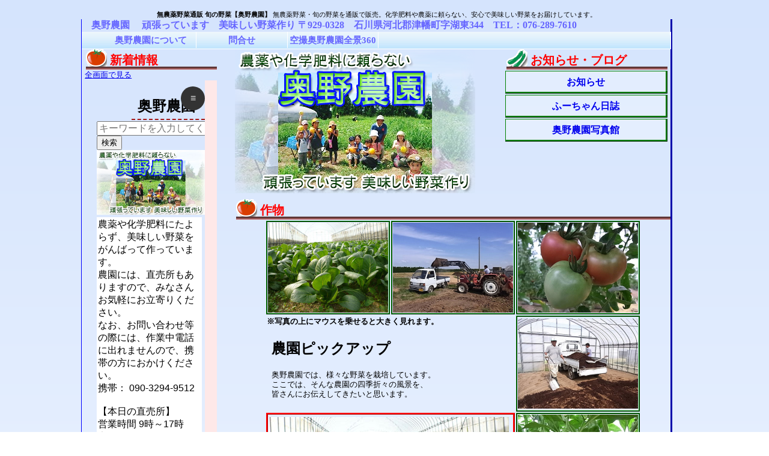

--- FILE ---
content_type: text/html
request_url: http://okunonouen.com/
body_size: 3591
content:
<!DOCTYPE html PUBLIC "-//W3C//DTD XHTML 1.0 Transitional//EN" "http://www.w3.org/TR/xhtml1/DTD/xhtml1-transitional.dtd">
<HTML lang="ja" xml:lang="ja">
<head>
<meta http-equiv="Content-Type" content="text/html; charset=UTF-8">
<title>無農薬野菜通販 旬の野菜【奥野農園】</title>
<meta name="Keywords" content="無農薬野菜,通販,有機野菜" />
<meta name="Description" content="無農薬野菜・旬の野菜を通販で販売。化学肥料や農薬に頼らない、安心で美味しい野菜をお届けしています。" />
<meta http-equiv="Content-Script-Type" content="text/javascript" />
<meta http-equiv="Content-Style-Type" content="text/css">
<meta name="GENERATOR" content="JustSystems Homepage Builder Version 16.0.9.0 for Windows">
<link rel="stylesheet" href="css/index.css" type="text/css" />
<link rel="SHORTCUT ICON" href="img/favicon.ico" /><link href="rs_css.css" rel="stylesheet" type="text/css" />
<script type="text/javascript" language="JavaScript" src="js/document.js" charset="UTF-8"></script>
</head>
<BODY>﻿<!--Scom2.00 2011.12.30 from-->
<div class="sbox-cen">
<h1 class="stext">無農薬野菜通販 旬の野菜【奥野農園】</h1>
<p class="summary"><a class="slink" href="http://okunonouen.com/">無農薬野菜</a>・旬の野菜を通販で販売。化学肥料や農薬に頼らない、安心で美味しい野菜をお届けしています。</p>
</div>
<!--Scom2.00 2011.12.30 end-->


<!--CONTENTS-->
<div id="contents">
<!--HEADER-->
<div id="header">
<h1>奥野農園 　頑張っています　美味しい野菜作り 〒929-0328　石川県河北郡津幡町字湖東344　TEL：076-289-7610</h1>
</div>
<!--MENU-->
<div id="pdnavi">
<ul class="parent">
  <!--<li class="pm"><a href="#">おすすめ商品</a></li>
  <li class="pm"><a href="http://www.kanazawayasai.com/%E9%87%8E%E8%8F%9C%E3%81%AE%E7%B4%B9%E4%BB%8B/" target="blank">こだわり野菜</a></li>-->
  <li class="pm"><a href="aboutus.html">奥野農園について</a>
  <ul>
    <!--<li><a href="http://www.kanazawayasai.com/%E5%A5%A5%E9%87%8E%E8%BE%B2%E5%9C%92%E3%81%AE%E9%87%8E%E8%8F%9C%E3%81%AB%E5%87%BA%E4%BC%9A%E3%81%88%E3%82%8B%E3%81%A8%E3%81%93%E3%82%8D/" target="blank">野菜に出会える場所</a></li>-->
    <li><a href="page/category/voice">お客様の声</a></li>
    <li><a href="privacy.html">個人情報保護方針</a></li>
    <li><a href="page/link">リンク</a></li>
  </ul>
	</li>
  <!--<li class="pm"><a href="touroku.html" rel="shadowbox;height=320;width=350">メルマガ登録</a>-->
  <!--<ul>
    <li><a href="http://twimo.jp/okunonouen/" rel="shadowbox;height=600;width=500">携帯サイト</a></li>
  </ul>
</li>-->
  <!--<li class="pm"><a href="http://www.okunonouen.com/cart/main.cgi?mode=cart&amp;sid=2">ショッピング</a></li>-->
  <li><a href="page/contact">問合せ</a></li>
  <li><a href="360vr">空撮奥野農園全景360</a></li>
</ul>
</div>
<!--MAIN-->
<div id="MAIN">
<!--MAIN R-->
<div id="RIGHT">
<div id="maintop"><img src="img/top.png" width="400" height="240" border="0" />
<div id="SIDE-R">
<h2>お知らせ・ブログ</h2>
<ul>
  <li><a href="ez/">お知らせ</a></li>
  <li><a href="http://okunonouen.blogspot.com/" target="_blank">ふーちゃん日誌</a></li>
  <li><a href="ez/image_gallery.php" target="_blank">奥野農園写真館</a></li>
  <!--<li><a href="http://ameblo.jp/okunonouen/" target="_blank">野菜の美味しい食べ方</a></li>
  <li><a href="http://blogs.yahoo.co.jp/okunonouen2010" target="_blank">ふーちゃんの小話</a></li>-->
</ul>
</div>
</div>
<h2>作物</h2>
<div id="photospace">
<table border="0" id="photoflame"><tbody>
    <tr>
      <td class="photo"><img src="http://www.okunonouen.com/page/wp-content/uploads/top1.jpg" onmouseover="changeImage('http://www.okunonouen.com/page/wp-content/uploads/top1.jpg');" /></td>
      <td class="photo"><img src="http://www.okunonouen.com/page/wp-content/uploads/top2.jpg" onmouseover="changeImage('http://www.okunonouen.com/page/wp-content/uploads/top2.jpg');" /></td>
      <td class="photo"><img src="http://www.okunonouen.com/page/wp-content/uploads/top3.jpg" onmouseover="changeImage('http://www.okunonouen.com/page/wp-content/uploads/top3.jpg');" /></td>
    </tr>
    <tr>
      <td colspan="2"><b>※写真の上にマウスを乗せると大きく見れます。</b><br />
      <iframe src="http://www.okunonouen.com/page/topcomment" name="topcomment" width="100%" height="140" frameborder="0"></iframe></td>
      <td class="photo"><img src="http://www.okunonouen.com/page/wp-content/uploads/top4.jpg" onmouseover="changeImage('http://www.okunonouen.com/page/wp-content/uploads/top4.jpg');" /></td>
    </tr>
    <tr>
      <td class="topphoto" colspan="2" rowspan="2"><img name="targetimage" src="http://www.okunonouen.com/page/wp-content/uploads/top1.jpg" /></td>
      <td class="photo"><img src="http://www.okunonouen.com/page/wp-content/uploads/top5.jpg" onmouseover="changeImage('http://www.okunonouen.com/page/wp-content/uploads/top5.jpg');" /></td>
    </tr>
    <tr>
      <td class="photo"><img src="http://www.okunonouen.com/page/wp-content/uploads/top6.jpg" onmouseover="changeImage('http://www.okunonouen.com/page/wp-content/uploads/top6.jpg');" /></td>
    </tr>
    <tr>
      <td class="photo"><img src="http://www.okunonouen.com/page/wp-content/uploads/top7.jpg" onmouseover="changeImage('http://www.okunonouen.com/page/wp-content/uploads/top7.jpg');" /></td>
      <td class="photo"><img src="http://www.okunonouen.com/page/wp-content/uploads/top8.jpg" onmouseover="changeImage('http://www.okunonouen.com/page/wp-content/uploads/top8.jpg');" /></td>
      <td class="photo"><img src="http://www.okunonouen.com/page/wp-content/uploads/top9.jpg" onmouseover="changeImage('http://www.okunonouen.com/page/wp-content/uploads/top9.jpg');" /></td>
    </tr>
  </tbody></table>
</div>
<h2>特徴</h2>
<p id="tokucyo"><img src="css/water.jpg" width="150" height="124" border="0" />奥野農園の元気な野菜たちは、農薬や化学肥料に頼らない美味しい野菜です。<BR>
私の農園では珪藻土やゼオライトを使用した独自の水浄化システムを利用し作物に優しい水を使っています。<BR>
籾殻や竹、雑草、近くの養豚農家の堆肥、等を利用した有機に拘わった環境に優しい土作りなど、環境づくりを大切にする奥野農園ならではの『自然力』を活かした元気いっぱいの美味しい野菜が育ちます。<BR>
その野菜から自分達は健康をもらうんだという信念で生産しています。 <BR>
『自然力』いっぱいの野菜をぜひ、味わってみてください。</p>
</div>
<!--SIDE L-->
<div id="SIDE-L">
<h2>新着情報</h2>
<a href="http://okunonouen.com/ez/">全画面で見る</a>
<iframe src="https://okunonouen.com/ez/" width="100%" height="600" style="border:0;" allowfullscreen="" loading="lazy" referrerpolicy="no-referrer-when-downgrade"></iframe>
<!--<h2>携帯サイト</h2>
<div class="box"><img src="img/qr.jpg" width="90" height="90" border="0" /><br />
<a href="http://okunonouen.com/ez/">スマホで見る</a></div>
<h2>メルマガ登録</h2>
<div class="box"><img src="img/malmaga.jpg" width="66" height="66" border="0" />
<p style="text-align : left;" align="left">メルマガ会員も募集中です。携帯メールで会員登録をされる方は「okunonouen.com」からのメール受信を可能にしてからご登録下さい。</p>
<form action="http://okunonouen.com/kaiin/reg.cgi" method="post" name="form2">
<table border="0">
  <tbody>
    <tr>
      <td colspan="2" bgcolor="#009900"><font color="#ffffff">メルマガ登録</font></td>
    </tr>
    <tr>
      <td>メールアドレス</td>
      <td><input type="text" name="email" value="" /></td>
    </tr>
    <tr>
      <td>性別</td>
      <td><input type="radio" name="col1" value="男性" />男性 <input type="radio" name="col1" value="女性" />女性</td>
    </tr>
    <tr>
      <td>年齢</td>
      <td><select name="col2">
        <option value="">--- </option>
        <option value="10代">10代 </option>
        <option value="20代">20代 </option>
        <option value="30代">30代 </option>
        <option value="40代">40代 </option>
        <option value="50代">50代 </option>
        <option value="60代">60代 </option>
        <option value="70歳以上">70歳以上 </option>
      </select></td>
    </tr>
    <tr>
      <td colspan="2" align="center"><input type="hidden" name="reg" value="add" /><input type="submit" value="登録" /> <input type="hidden" name="encode" value="文字コード" /><input type="hidden" name="checkbox_list" value="" /></td>
    </tr>
    <tr>
      <td colspan="2">
      <div>powered by<a href="http://www.acmailer.jp/" target="_blank" title="メール配信CGI acmailer"><img src="img/logo_form.jpg" alt="メール配信CGI acmailer" style="border:none; padding:0; margin:0; margin-left:5px; vertical-align:middle; height:auto;" /></a></div>
      </td>
    </tr>
  </tbody>
</table>
</form></div>-->
</div>
<!--SIDE Lここまで-->
</div>
<!--FOOTER-->
<div id="footer">
<address>Copyright &copy; Since<script type="text/javascript">myDate = new Date() ;myYear = myDate.getFullYear();document.write(myYear);
</script>奥野農園.All Rights Reserved</address>
</div>
</div>
<script type="text/javascript">

  var _gaq = _gaq || [];
  _gaq.push(['_setAccount', 'UA-18635410-1']);
  _gaq.push(['_trackPageview']);

  (function() {
    var ga = document.createElement('script'); ga.type = 'text/javascript'; ga.async = true;
    ga.src = ('https:' == document.location.protocol ? 'https://ssl' : 'http://www') + '.google-analytics.com/ga.js';
    var s = document.getElementsByTagName('script')[0]; s.parentNode.insertBefore(ga, s);
  })();

</script>
</BODY>
</HTML>

--- FILE ---
content_type: text/html; charset=UTF-8
request_url: http://www.okunonouen.com/page/topcomment
body_size: 554
content:

<!DOCTYPE html PUBLIC "-//W3C//DTD XHTML 1.0 Transitional//EN" "http://www.w3.org/TR/xhtml1/DTD/xhtml1-transitional.dtd">
<html xmlns="http://www.w3.org/1999/xhtml">
<head>
<meta http-equiv="Content-Type" content="text/html;charset=utf-8" />
<title>インフォメーション</title>
<style type="text/css">
<!--
BODY{
  margin-top : 0px;
}
p{
  font-size : 10pt;
  line-height : 1.2em;
}
-->
</style>
</head>
<html>
<head>
	<title>インフォメーション</title>
</head>

<body>

<h2>農園ピックアップ</h2>
<p>奥野農園では、様々な野菜を栽培しています。<br />
ここでは、そんな農園の四季折々の風景を、<br />
皆さんにお伝えしてきたいと思います。</p>


</body>
</html>


--- FILE ---
content_type: text/html; charset=UTF-8
request_url: https://okunonouen.com/ez/
body_size: 3953
content:

<!DOCTYPE html>
<html>
<head>
    <meta charset="UTF-8">
    <title>奥野農園</title>
    <meta name="viewport" content="width=device-width, initial-scale=1, minimum-scale=1, maximum-scale=1, user-scalable=no">
	<meta name="description" content="農薬や化学肥料にたよらず、美味しい野菜をがんばって作っています。
農園には、直売所もありますので、みなさんお気軽にお立寄りください。
なお、お問い合わせ等の際には、作業中電話に出れませんので、携帯の方におかけください。
携帯： 090-3294-9512

【本日の直売所】
営業時間 9時～17時
定休日 12／31～1／4" />
	<meta name="robots" content="max-image-preview:large" />
	<link rel="canonical" href="https://okunonouen.com/" />
	<meta property="og:locale" content="ja_JP" />
	<meta property="og:site_name" content="奥野農園" />
	<meta property="og:type" content="website" />
	<meta property="og:title" content="奥野農園" />
	<meta property="og:description" content="農薬や化学肥料にたよらず、美味しい野菜をがんばって作っています。
農園には、直売所もありますので、みなさんお気軽にお立寄りください。
なお、お問い合わせ等の際には、作業中電話に出れませんので、携帯の方におかけください。
携帯： 090-3294-9512

【本日の直売所】
営業時間 9時～17時
定休日 12／31～1／4" />
	<meta property="og:url" content="https://okunonouen.com/" />
	<meta name="twitter:card" content="summary_large_image" />
	<meta name="twitter:title" content="奥野農園" />
	<meta name="twitter:description" content="農薬や化学肥料にたよらず、美味しい野菜をがんばって作っています。
農園には、直売所もありますので、みなさんお気軽にお立寄りください。
なお、お問い合わせ等の際には、作業中電話に出れませんので、携帯の方におかけください。
携帯： 090-3294-9512

【本日の直売所】
営業時間 9時～17時
定休日 12／31～1／4" />
	<link href="css/index.css" rel="stylesheet">
	<link rel="shortcut icon" href="img/favicon.ico" type="image/x-icon">
    <link rel="apple-touch-icon" href="img/apple-touch-icon-180x180.png" sizes="180x180">
    <link rel="icon" type="image/png" href="img/android-chrome-192x192.png" sizes="192x192">
	<link rel="stylesheet" href="https://cdnjs.cloudflare.com/ajax/libs/font-awesome/6.4.0/css/all.min.css">
<style>
input[type=text] {
	font-size: 100%;
}
textarea {
	width: 95%;
    overflow: hidden; /* スクロールバーを非表示 */
    resize: none; /* ユーザーによるリサイズを無効化 */
    height: auto; /* 初期の高さは自動 */
    min-height: 1em; /* 最小の高さ */
    border: none;
	font-size: 100%;
	font-family:'ヒラギノ角ゴ Pro W3','Hiragino Kaku Gothic Pro','メイリオ',Meiryo,'ＭＳ Ｐゴシック',sans-serif;
 }	
</style>
</head>
<body>
    <div class="container">
        <div class="icon-text-container"><i class="icon"></i><h1>奥野農園</h1></div>
		<!-- 検索フォーム -->
<form action="search.php" method="get">
  <input type="text" name="keyword" placeholder="キーワードを入力してください">
  <button type="submit">検索</button>
</form>
<!--トップイメージ設定-->		
<img src="img/top.jpg" width="100%" height="300" alt=""/>
        <!-- メニュートグルボタン -->
        <div class="menu-toggle" onclick="toggleMenu();">≡</div>

        <!-- ナビゲーションメニュー -->
        <div class="navigation" id="navigation">
			<h2>奥野農園</h2>
            <p>住所：〒929-0328　石川県河北郡津幡町字湖東344<a href="https://maps.google.com/?q=%E3%80%92929-0328%E3%80%80%E7%9F%B3%E5%B7%9D%E7%9C%8C%E6%B2%B3%E5%8C%97%E9%83%A1%E6%B4%A5%E5%B9%A1%E7%94%BA%E5%AD%97%E6%B9%96%E6%9D%B1344" target="_blank">Google Mapsで表示</a></p>
			            <p>電話番号：076-289-7610</p>
						<script type="text/javascript">
  var url = '';
  url += 'https://api.qrserver.com/v1/create-qr-code/?data=';
  url += encodeURIComponent(location.href);
  // 背景の色
  url += '&bgcolor=FFFFFF';
  // バーコードの色
  url += '&color=000000';
  // 余白
  url += '&qzone=0'; 
  // こっちも余白
  url += '&margin=0';
  // エラー訂正レベル
  url += '&ecc=L';
  // サイズ
  url += '&size=80x80';
  document.write('<img src=\"' + url + '\" />');
</script><br>
https://okunonouen.com/		<h3>リンク</h3>
<ul>
    <li><a href="https://www.okunonouen.com/" target="_blank">ホームページ</a></li>
	    <li><a href="https://www.okunonouen.com/360vr/" target="_blank">空撮奥野農園全景360</a></li>
			</ul>
<div class="popular-posts">
    <h3>よく見られる投稿</h3>
    <ul><li><a href='page.php?id=1'>【本日の直売所】</a></li><li><a href='page.php?id=2'>奥野農園おすすめ野菜</a></li></ul></div>
        </div>
		<textarea>農薬や化学肥料にたよらず、美味しい野菜をがんばって作っています。
農園には、直売所もありますので、みなさんお気軽にお立寄りください。
なお、お問い合わせ等の際には、作業中電話に出れませんので、携帯の方におかけください。
携帯： 090-3294-9512

【本日の直売所】
営業時間 9時～17時
定休日 12／31～1／4</textarea> <!-- サイト紹介文の表示 -->
<!--最新のの投稿-->		
<h2>最新の投稿</h2>
    <div class="new-post">				
        <h2>奥野農園おすすめ野菜</h2>
                    <a href="page.php?id=8">
                <img src="uploads/6636e2ca2ae736.44044822.jpeg" alt="サムネイル">
            </a>
                <p>小松菜
べか菜
秋田ふき</p>
        <a href="page.php?id=8">続きを読む</a>
    </div>


<!--おすすめの投稿-->
<h2>おすすめの投稿</h2>
<div class="flex-container">
                        <div class="fixed-post">
                <h3><a href="page.php?id=4">奥野農園おすすめ野菜</a></h3>
                                    <a href="page.php?id=4"><img src="uploads/65d155ec407032.13556008.jpeg" alt="サムネイル"></a>
                                <p>小松菜
べか菜
人参
葉ネギ
切干大根（数が少ないため品物がない場合もあります）</p>
                <a href="page.php?id=4">続きを読む</a>
            </div>
            </div>

<h2>お知らせ一覧</h2>
<ul>
            <li>
            <div class="post-box">
                <h2>奥野農園おすすめ野菜</h2>
                                    <a href="page.php?id=8">
                        <img src="uploads/6636e2ca2ae736.44044822.jpeg" alt="サムネイル">
                    </a>
                                <p>小松菜
べか菜
秋田ふき</p>
                <a href="page.php?id=8">続きを読む</a>
            </div>
        </li>
            <li>
            <div class="post-box">
                <h2>春到来</h2>
                                    <a href="page.php?id=7">
                        <img src="uploads/6611f7a897a5a2.88023774.jpeg" alt="サムネイル">
                    </a>
                                <p>農園の菜葉（画像はべか菜）も花盛りでようやく春が来たと実感できます�</p>
                <a href="page.php?id=7">続きを読む</a>
            </div>
        </li>
            <li>
            <div class="post-box">
                <h2>人参（笑）</h2>
                                    <a href="page.php?id=6">
                        <img src="uploads/65f7f540a29bb6.86132331.jpeg" alt="サムネイル">
                    </a>
                                <p>人参達が今にも動き出しそうですね（笑）</p>
                <a href="page.php?id=6">続きを読む</a>
            </div>
        </li>
            <li>
            <div class="post-box">
                <h2>イベントのお知らせ</h2>
                                    <a href="page.php?id=5">
                        <img src="uploads/65e6d5886454b6.17813375.jpeg" alt="サムネイル">
                    </a>
                                <p>令和6年3月10日に、当農園の近くにある『Poco a Poco（ポコアポコ）』さんで�</p>
                <a href="page.php?id=5">続きを読む</a>
            </div>
        </li>
            <li>
            <div class="post-box">
                <h2>奥野農園おすすめ野菜</h2>
                                    <a href="page.php?id=4">
                        <img src="uploads/65d155ec407032.13556008.jpeg" alt="サムネイル">
                    </a>
                                <p>小松菜
べか菜
人参
葉ネギ
切干大根（数が少ないため品物がない場合�</p>
                <a href="page.php?id=4">続きを読む</a>
            </div>
        </li>
            <li>
            <div class="post-box">
                <h2>奥野農園おすすめ野菜</h2>
                                    <a href="page.php?id=2">
                        <img src="uploads/65cc2c553c57f6.15495074.JPG" alt="サムネイル">
                    </a>
                                <p>小松菜
みぶな
パプリカ
こどもピーマン
キュウリ
ズッキーニ
ルネッ�</p>
                <a href="page.php?id=2">続きを読む</a>
            </div>
        </li>
            <li>
            <div class="post-box">
                <h2>【本日の直売所】</h2>
                                    <a href="page.php?id=1">
                        <img src="uploads/65cac235087828.76526117.jpg" alt="サムネイル">
                    </a>
                                <p>営業時間 9時～17時
定休日 12／31～1／4

小松菜
みぶな
パプリカ
こど�</p>
                <a href="page.php?id=1">続きを読む</a>
            </div>
        </li>
    </ul>

<div class="accordion-container">
  <h3>過去の投稿はこちら</h3>
  <div class="accordion-content">
<ul>
<li>過去の投稿はありません</li>
</ul>
</div>
	<a href="image_gallery.php"><i class="fa-solid fa-image"></i>投稿画像ギャラリー</a>
</div>

	<!-- 過去の投稿 -->

		    <!-- SNS ボタン -->
        <div class="fixed-sns-buttons">
                                        </div>
        <div class="back-to-top" onclick="scrollToTop();" id="backToTopBtn">↑</div>
        <footer>
            <p>奥野農園＠<a href="https://good-fortune.biz/" target="_blank">Produced By Good-Fortune LLC</a></p>
		</footer>
	</div>

    <!-- JavaScript -->
	<script>
        // メニューの表示・非表示を切り替える関数
        function toggleMenu() {
            var menu = document.getElementById('navigation');
            var toggleBtn = document.querySelector('.menu-toggle');
            menu.classList.toggle('open');
            toggleBtn.classList.toggle('open');
        }
    </script>
    <script>
        // トップに戻るボタンの表示・非表示を切り替える関数
        function toggleBackToTopButton() {
            var btn = document.getElementById('backToTopBtn');
            if (document.documentElement.scrollTop > 300) {
                btn.classList.add('show');
            } else {
                btn.classList.remove('show');
            }
        }

        // トップにスクロールする関数
        function scrollToTop() {
            document.documentElement.scrollTo({
                top: 0,
                behavior: 'smooth'
            });
        }

        // スクロールイベントの監視
        window.addEventListener('scroll', toggleBackToTopButton);
    </script>
<!-- JavaScript -->
<script>
// アコーディオンの要素を取得
var accordionContainer = document.querySelector('.accordion-container');
var accordionContent = accordionContainer.querySelector('.accordion-content');

// 初期状態でアコーディオンを非表示にする
accordionContent.style.display = 'none';

// アコーディオンのトグルをクリックしたときの動作を定義
accordionContainer.querySelector('h3').addEventListener('click', function() {
  // アコーディオンの表示状態を切り替える
  if (accordionContent.style.display === 'none') {
    accordionContent.style.display = 'block';
  } else {
    accordionContent.style.display = 'none';
  }
});
</script>
<script>
        function adjustTextareaHeight(element) {
            element.style.height = 'auto'; // 初期化
            element.style.height = element.scrollHeight + 'px'; // スクロール高さに合わせて調整
        }
        
        window.addEventListener('DOMContentLoaded', function() {
            var textarea = document.querySelector('textarea');
            textarea.addEventListener('input', function() {
                adjustTextareaHeight(this);
            });
            adjustTextareaHeight(textarea); // 初期の調整
        });
</script>
</body>
</html>

--- FILE ---
content_type: text/css
request_url: http://okunonouen.com/css/index.css
body_size: 1849
content:
@charset   "UTF-8";
 
body{
  font-size : 10pt;
  margin-top : 0px;
  margin-left : 0px;
  width : 98%;
  background-image : url(back.gif);
  background-repeat : repeat-x;
  background-attachment : fixed;
background-position : left top;
}
#contents{
  padding-left : 0px;
  padding-right : 0px;
  margin-top : 0px;
  margin-left : auto;
  margin-right : auto;
  margin-bottom : 10px;
  width : 980px;
  border-left-width : 1px;
  border-right-width : 3px;
  border-left-style : ridge;
  border-right-style : outset;
  border-left-color : blue;
  border-right-color : blue;
  border-bottom-width : 1px;
  border-bottom-style : ridge;
  border-bottom-color : maroon;
}
#header{
  margin-top : 0px;
  margin-left : 0px;
  margin-right : 0px;
  margin-bottom : 0px;
  width : 100%;
}
#footer{
  margin-top : 0px;
  width : 100%;
  clear : both;
  text-align : center;
}
h1{
  font-size : 12pt;
  margin-top : 0px;
  margin-left : 0px;
  margin-right : 0px;
  margin-bottom : 0px;
  padding-left : 1em;
  color : #6666ff;
}
address{
  font-size : 10pt;
  font-style : normal;
  height : 2em;
  padding-top : 0.5em;
  width : 100%;
  font-weight : bold;
  color : white;
  background-color : maroon;
  background-image : url(footer.jpg);
  background-repeat : repeat-x;background-position : left bottom;
}
#MAIN{
  width : 100%;
}
#SIDE-L{
  width : 220px;
  float : left;
  padding-left : 5px;
}
#RIGHT{
  width : 74%;
  float : right;
}
#R-MAIN{
  width : 430px;
  float : left;
  margin-bottom : 10px;
}
#SIDE-R{
  width : 270px;
  float : right;
  padding-right : 5px;
}
#menu-L ul{
  list-style-type : none;
  margin-left : 0px;
  margin-top : 2px;
  padding-left : 0px;
}
#menu-L li{
  width : 95%;
  display : block;
}
#menu-L li a{
  font-weight : bold;
  text-decoration : none;
  padding-top : 2px;
  padding-left : 1em;
  padding-bottom : 2px;
  margin-bottom : 2px;
  padding-right : 1em;
  font-size : 12pt;
  display : block;
  text-decoration : none;
}
#menu-L li a:hover{
  text-decoration : underline;
}
#f-menu{
  width : 100%;
  display : inline;
  height : 1em;
  margin-bottom : 5px;
  padding-left : 20%;
  padding-right : 20%;
}
#f-menu ul{
  font-size : 8pt;
  margin-top : 1px;
  margin-bottom : 1px;
  margin-left : 0px;
  list-style-type : none; 
}
#f-menu li{
  float : left;
  margin-right : 0.5em;
  padding-left : 0.5em;
  padding-right : 0.5em;
}
#f-menu li a{
  text-decoration : none;
}
#f-menu li a:hover{
  text-decoration : underline;
}
#t-menu{
  width : 100%;
  height : 3.4em;
  margin-top : 0px;
  margin-left : 0px;
  margin-right : 0px;
  margin-bottom : 0px;
  text-align : center;
  background-color : silver;
}
#t-menu ul{
  font-size : 11pt;
  margin-left : 0px;
  list-style-type : none;
  padding-left : 0px;
}
#t-menu li{
  float : left;
  display : inline;
  border-right-width : 1px;
  border-right-style : ridge;
  border-right-color : black;
  width : 24.5%;
}
#t-menu li a{
  font-weight : bold;
  text-decoration : none; 
  color : #d9ffff;
  padding-top : 1em;
  padding-left : 0.3em;
  padding-bottom : 1em;
  margin-right : 0.1em;
  letter-spacing : 0.1em;
  width : 100%;
  display : block;
}
#t-menu li a:hover{
  color : blue;
  width : 100%;
}
#t-menu li a:active{
  background-repeat : repeat-x;
  color : purple;
}
#navi{
  width : 96%;
  display : block;
  text-align : center;
  margin-bottom : 0px;
}
#pdnavi{
  width : 100%;
  height : 21pt;
  margin-top : 0px;
  margin-left : 0px;
  margin-right : 0px;
  margin-bottom : 0px;
  text-align : center;
  background-color : blue;
  position: relative;
  
  
  border-right-width : 1px;
  border-right-style : solid;
  border-right-color : white;
  border-bottom-width : 1px;
  border-bottom-style : solid;
  border-bottom-color : white;
  z-index : 999;
  background-image : url(li.jpg);
  background-repeat : repeat-x;
}
#pdnavi ul,
#pdnavi li {
  margin: 0;
  line-height: 1;
  font-size : 11pt;
  border-right-width : 1px;
  border-right-style : solid;
  border-right-color : white;
}
#pdnavi ul.parent {
  position: relative;
  height : 5px;
}
#pdnavi ul.parent li {
  float: left;	
  list-style: none;
  width : 16%;
  background-position : left center;
}
#pdnavi ul.parent li a {
  display: block;
  padding-top : 5pt;
  padding-bottom : 5pt;
  font-weight : bold;
  text-decoration : none;
  color : #6666ff;
  background-image : url(li.jpg);
  background-repeat : repeat-x;background-position : left top;
}
#pdnavi ul.parent li.hover,
#pdnavi ul.parent li:hover {
  position: relative;
  color : green;
  background-color : orange;
  border-top-width : 1px;
  border-left-width : 1px;
  border-top-style : groove;
  border-left-style : groove;
  border-top-color : lime;
  border-left-color : lime;
  background-image : url(lihover.jpg);
  background-repeat : repeat-x;background-position : left top;
}
#pdnavi ul.parent ul {
  visibility: hidden;
  position: absolute;
  top: 100%;
  left: 0;
  padding : 1px 1px 1px 1px;
  background : blue;
  width : 100%;
  text-align : left;
}
#pdnavi ul.parent ul li {
  float: none;
  margin-right : 0px;margin-bottom : 0px;margin-left : 0px;
  list-style: none;
  font-size: 12px;
  line-height : 1;
  white-space: nowrap;
  width : 100%;
}
#pdnavi ul.parent ul li a {
  display: inline-block;
  color : #6666ff;
  line-height : 1;
  width : 100%;
  text-align : center;
  border-bottom-width : 1px;
  border-bottom-style : solid;
  border-bottom-color : white;
  background-color : blue;
  margin-bottom : 0px;
  background-image : url(li.jpg);
  background-repeat : repeat-x;background-position : left top;
}
#pdnavi ul.parent ul ul {
  left: 100%;
  top: 0;
}
#pdnavi ul.parent li:hover > ul {
  visibility: visible;
}
#pdnavi .pm{
  background-color : blue;
}
#pdnavi ul.parent ul li a:hover{
  color : green;
  
  background-color : orange;
  background-image : url(lihover.jpg);
  background-repeat : repeat-x;background-position : left top;
}
#pdnavi ul.parent li a:hover{
  color : green;
  
  
  background-color : orange;
  background-image : url(lihover.jpg);
  background-repeat : repeat-x;background-position : left top;
}
h2{
  background-image : url(h2.gif);
  background-repeat : no-repeat;
  height : 24px;
  padding-left : 40px;
  padding-top : 5px;
  margin-top : 0px;
  margin-bottom : 0px;
  color : red;
  
  border-bottom-width : 5px;
  border-bottom-style : groove;
  border-bottom-color : #b46969;
  margin-left : 2px;
background-position : left center;
}

#yasai{
  font-size : 12pt;
  line-height : 1.5;
  color : red;
  padding-top : 5px;
  padding-left : 10px;
  padding-right : 5px;
  padding-bottom : 5px;
  background-image : url(yasai.jpg);
  background-repeat : no-repeat;
  font-weight : bold;
  height : 175px;
  width : 95%;
background-position : right center;
  margin-top : 0px;
  margin-left : 0px;
  margin-right : 0px;
  margin-bottom : 0px;
}

#tokucyo{
  font-size : 10pt;
  line-height : 1.5;
  color : blue;
  padding-top : 5px;
  padding-left : 10px;
  padding-right : 5px;
  padding-bottom : 5px;
  width : 95%;
  height : 160px;
  font-weight : bold;
  margin-top : 0px;
  margin-left : 0px;
  margin-right : 0px;
  margin-bottom : 0px;
}

#tokucyo img{
  float : left;
  margin-right : 10px;
}
#SIDE-R ul{
  list-style-type : none;
  margin-left : 0px;
  margin-top : 2px;
  padding-left : 0px;
  padding-top : 0px;
}
#SIDE-R li{
  
  display : block;
  
}
#SIDE-R li a{
  font-weight : bold;
  text-decoration : none;
  padding-top : 0.5em;
  padding-left : 2px;
  padding-bottom : 2px;
  
  padding-right : 2px;
  font-size : 12pt;
  display : block;
  
  
  
border-width : 1px 3px 3px 1px;border-style : ridge;border-color : green;
  text-align : center;
  height : 24px;
  margin-bottom : 2px;
  background-image : url(siderlia.png);
  background-repeat : repeat-x;background-position : left center;
}
#SIDE-R a:hover{
  text-decoration : underline;
  background-image : url(siderli.png);
  background-repeat : repeat-x;background-position : left center;
border-width : 3px 1px 1px 2px;border-style : inset solid solid inset;border-color : green;
  
}
.box{
  font-size : 10pt;
  text-align : center;
  width : 95%;
  line-height : 1.2;
  color : navy;
  padding-top : 5px;
  padding-left : 5px;
  padding-right : 5px;
  padding-bottom : 5px;
}

#SIDE-R h2{
  background-image : url(h2-2.gif);
  background-repeat : no-repeat;background-position : left top;
}

#R-MAIN h2{
  background-image : url(h2-3.gif);
  background-repeat : no-repeat;background-position : left center;
}

#sale{
  font-size : 12pt;
  font-weight : bold;
  line-height : 1.5;
  color : green;
  padding-top : 5px;
  padding-left : 5px;
  padding-right : 5px;
  padding-bottom : 5px;
  width : 95%;
  margin-top : 0px;
  margin-left : 0px;
  margin-right : 0px;
  margin-bottom : 0px;
}

#shopping{
  font-size : 16pt;
  text-align : center;
  width : 80%;
  height : 20px;
  padding-top : 3px;
  padding-left : 3px;
  padding-right : 3px;
  padding-bottom : 3px;
  margin-top : 0px;
  margin-left : auto;
  margin-right : auto;
  margin-bottom : 5px;
  font-weight : bold;
  display : block;
}

#shopping a{
  color : blue;
  
  text-decoration : none;
  border-right-width : 2px;
  border-bottom-width : 3px;
  border-right-style : ridge;
  border-bottom-style : ridge;
  border-right-color : red;
  border-bottom-color : red;
  padding-top : 2px;
  padding-bottom : 2px;
  padding-left : 2px;
  padding-right : 2px;
  background-image : url(siderlia.png);
  background-repeat : repeat-x;background-position : left center;
  border-top-width : 1px;
  border-left-width : 1px;
  border-top-style : solid;
  border-left-style : solid;
  border-top-color : red;
  border-left-color : red;
}

#shopping a:hover{
  color : red;
  
  border-top-width : 3px;
  border-left-width : 2px;
  border-top-style : groove;
  border-left-style : groove;
  border-top-color : lime;
  border-left-color : lime;
  text-decoration : none;
  background-image : url(siderli.png);
  background-repeat : repeat-x;background-position : left center;
}

#maintop{
  width : 100%;
  
  height : 250px;
  display : block;
}

.photo img{
  width : 200px;
  height : 150px;
}

.photo{
	border-width : 2px;border-style : ridge;border-color : green;
}

.topphoto img{
  width : 400px;
  height : 300px;
}

.topphoto{
	border-width : 3px;border-style : ridge;border-color : red;
}

#photospace{
  
  
  width : 100%;
  
}

#photoflame{
  margin-left : auto;
  margin-right : auto;
}

#maintop img{
  float : left;
}


--- FILE ---
content_type: text/css
request_url: http://okunonouen.com/rs_css.css
body_size: 651
content:
@charset "Shift_JIS";

/*--- リセット ---*/
.sbox-lft h1.stext,
.sbox-cen h1.stext,
.sbox-rgt h1.stext,
.sbox-lft p.stext,
.sbox-cen p.stext,
.sbox-rgt p.stext,
.sbox-lft p.summary,
.sbox-cen p.summary,
.sbox-rgt p.summary {
	margin: 0;
	padding: 0;
	line-height: 1.5;
	font-size: 11px;
	width: auto;
	height: auto;
	background: none;
	border: none;
}

/*--- テキスト間隔 ---*/
.sbox-lft h1.stext,
.sbox-cen h1.stext,
.sbox-rgt h1.stext{
	margin: 0 8px 0 0;
}

/*--- SEOテキスト全体の配置 ---*/
/* 左よせ */
.sbox-lft {
	text-align: left;
	font-size: 10px;
}
/* 右よせ */
.sbox-rgt {
	text-align: right;
	font-size: 10px;
}
/* 中央 */
.sbox-cen {
	text-align: center;
	font-size: 10px;
}

/*--- h1テキストおよび代替pテキスト（h1が対象HTMLにすでに存在している場合、pを使用） ---*/
/* rzseo_h1 */
.sbox-lft h1.stext,
.sbox-cen h1.stext,
.sbox-rgt h1.stext,
.sbox-lft p.stext,
.sbox-cen p.stext,
.sbox-rgt p.stext {
	color: inherit; /* 文字色 */
	background: none; /* 背景色 */
	font-size: 11px;
	font-weight: bold;
	margin: 0;
	width: auto;
	height: auto;
	display: inline;
}

/*--- summaryテキスト ---*/
/* rzseo_summary */
.sbox-lft p.summary,
.sbox-cen p.summary,
.sbox-rgt p.summary {
	color: inherit; /* 文字色 */
	background: none; /* 背景色 */
	display: inline;
}

/*--- 自己リンクテキスト ---*/
/* rzseo_sitelink */
p.summary a:link,
p.summary a:visited,
p.summary a:hover,
p.summary a:active {
	color: inherit; /* 文字色 */
	background: none; /* 背景色 */
	text-decoration:none;
}

/*--- strong font-weight ---*/
/* bold */
strong.rzseo-bld {
	font-weight: bold;
}
/* nomal */
strong.rzseo-nrm {
	font-weight: normal;
}

/*--- em font-style ---*/
/* italic */
em.rzseo-itl {
	font-style: italic;
}
/* normal */
em.rzseo-nrm {
	font-style: normal;
}


--- FILE ---
content_type: text/css
request_url: https://okunonouen.com/ez/css/index.css
body_size: 1605
content:
@charset "utf-8";
/* CSS Document */
        body {
            font-family: Arial, sans-serif;
            margin: 0;
            padding: 0;
        }

        .container {
            max-width: 95%;
            margin: 0 auto;
            padding: 20px;
        }

        h1 {
            font-size: 24px;
            margin-bottom: 20px;
        }

        h2 {
            font-size: 20px;
            margin-bottom: 5px;
        }

/* Add the following CSS to your stylesheet or in a <style> tag in the head of your HTML */

.flex-container {
    display: flex;
    flex-wrap: wrap;
    justify-content: space-between;
    background-color: #E9FFF7; /* Light gray background color */
    padding: 15px; /* Add padding for spacing */
    border-radius: 8px; /* Add rounded corners */
    box-shadow: 0 0 10px rgba(0, 0, 0, 0.1); /* Add a subtle box shadow */
}

.fixed-post {
    width: 40%;
    margin: 10px;
    box-sizing: border-box;
}

@media screen and (max-width: 768px) {
    .fixed-post {
        width: 100%;
        margin: 10px 0;
    }
}

.post-box {
    width: 100%;
    margin: 10px;
    box-sizing: border-box;
    border: 1px solid #ccc;
    padding: 5px;
}

.new-post{
    width: 100%;
    margin: 10px;
    box-sizing: border-box;
    border: 1px solid #ccc;
    padding: 5px;
}
.new-post img{
    max-width: calc(40% - 10px);
    height: auto;
}

ul {
    list-style-type: none;
    padding: 0;
}

ul li {
    display: inline-block;
    vertical-align: top;
    width: 30%;
    margin: 1%;
}

@media screen and (max-width: 768px) {
    .post-box,
    ul li {
        width: 100%;
        margin: 10px 0;
    }
}

img {
    max-width: 100%;
    height: auto;
}

p {
    margin-bottom: 10px;
}

a {
    text-decoration: none;
}


/* メニューのスタイル */
        .navigation {
            position: fixed;
            top: 0;
            right: -250px; /* 初期状態では右に隠れている状態 */
            width: 250px;
            height: 100vh;
            background-color: #FEE8E8;
            transition: right 0.3s;
            z-index: 9999;
			padding-left: 20px;
        }

        .navigation.open {
            right: 0; /* スライドアウトされた状態 */
        }

        .navigation p {
            margin: 5px;
            font-size: 12px;
        }
.navigation ul {
    padding: 0;
    list-style: none;
}

.navigation ul li {
    margin-bottom: 5px;
	width: 100%;
}

.navigation ul li a {
    display: block;
    padding: 3px;
    text-decoration: none;
    color: #333;
    background-color: #f8f8f8;
    border: 1px solid #ccc;
    border-radius: 3px;
    font-size: 12px;
}

.navigation ul li a:hover {
    background-color: #ccc;
}
		
/* よく見られる投稿のスタイル */
.popular-posts {
    margin-top: 5px;
}

.popular-posts h3 {
    font-size: 18px;
    margin-bottom: 5px;
}

.popular-posts ul {
    padding: 0;
    list-style: none;
}

.popular-posts ul li {
    margin-bottom: 10px;
}

.popular-posts ul li a {
    display: block;
    text-decoration: none;
    color: #333;
}

.popular-posts ul li a:hover {
    text-decoration: underline;
}
        .menu-toggle {
            position: fixed;
            top: 10px;
            right: 20px;
            width: 40px;
            height: 40px;
            background-color: #333;
            color: #fff;
            text-align: center;
            line-height: 40px;
            border-radius: 50%;
            cursor: pointer;
            z-index: 99999;
        }

        .menu-toggle.open {
            background-color: #ccc;
        }

        .back-to-top {
            display: none;
            position: fixed;
            bottom: 20px;
            right: 20px;
            width: 40px;
            height: 40px;
            background-color: #333;
            color: #fff;
            text-align: center;
            line-height: 40px;
            border-radius: 50%;
            cursor: pointer;
        }

        .back-to-top.show {
            display: block;
            animation: fadeIn 0.3s;
        }

        @keyframes fadeIn {
            0% { opacity: 0; transform: translateY(20px); }
            100% { opacity: 1; transform: translateY(0); }
        }

        footer {
            margin-top: 20px;
            font-size: 12px;
            color: #777;
        }
		
		/* SNS ボタンのスタイル */
        .fixed-sns-buttons {
            position: fixed;
            bottom: 20px;
            left: 20px;
            z-index: 9999;
        }
        
        .fixed-sns-buttons a {
            display: inline-block;
            margin-left: 10px;
        }
/*H1見出し*/
h1 {
    padding:5px 10px;  /*内側の余白*/
    border-bottom:2px dashed #a61919;  /*下線の太さ 種類 色*/
}
	
.icon-text-container {
  display: flex;
  align-items: center; /* 垂直方向の中央揃え */
}

.icon {
 display: inline-block;
 width: 48px;
 height:48px;
 background: url("../img/favicon.ico") no-repeat;
 border-radius: 10px;
}
.icon-text-container i {
  margin-right: 10px; /* アイコンとテキストの間隔 */
}
.icon-text-container h1 {
  margin: 0; /* デフォルトのマージンをリセット */
  text-align: left; /* テキストを右寄せ */
  flex-grow: 1; /* 残りのスペースを埋める */
  display: flex;
  align-items: center; /* 垂直方向の中央揃え */
  justify-content: left; /* 水平方向の中央揃え */
}

.accordion-container {
  margin-bottom: 20px;
}

.accordion-container h3 {
  cursor: pointer;
}

.accordion-content {
  display: none;
  padding: 10px;
  background-color: #f0f0f0;
}
.accordion-container ul {
  list-style-type: none;
  padding: 0;
}

.accordion-container li {
  margin-bottom: 10px;
  display: inline-block;
  font-size: 12px;
  /* 他のスタイルを追加 */
}	

--- FILE ---
content_type: application/javascript
request_url: http://okunonouen.com/js/document.js
body_size: 118
content:
// JavaScript Document

function changeImage(imageName){
	document.targetimage.src = imageName;
}

function changeImage2(imageName2){
	document.targetimage2.src = imageName2;
}
